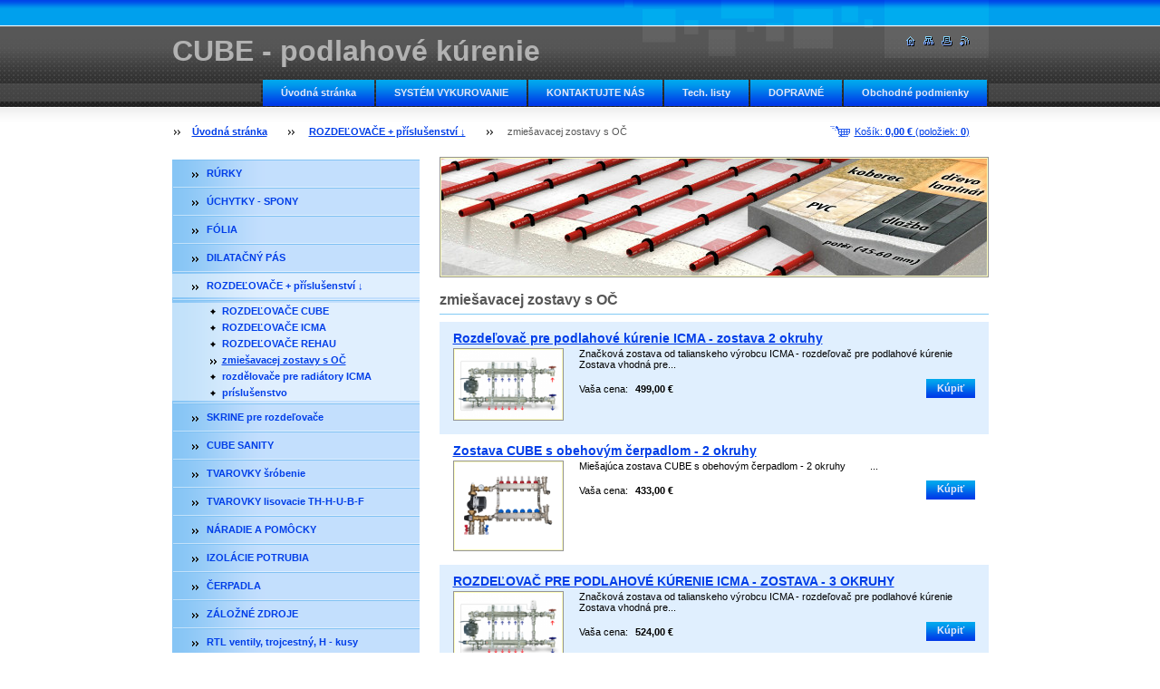

--- FILE ---
content_type: text/html; charset=UTF-8
request_url: https://www.cube-podlahovekurenie.sk/rozdelovace-a-prislusenstvo/rozdelovace-sestavy/
body_size: 9514
content:
<!--[if lte IE 9]><!DOCTYPE HTML PUBLIC "-//W3C//DTD HTML 4.01 Transitional//EN" "https://www.w3.org/TR/html4/loose.dtd"><![endif]-->
<!DOCTYPE html>

<!--[if IE]><html class="ie" lang="sk"><![endif]-->
<!--[if gt IE 9]><!--> 
<html lang="sk">
<!--<![endif]-->

    <head>
        <!--[if lt IE 8]><meta http-equiv="X-UA-Compatible" content="IE=EmulateIE7"><![endif]--><!--[if IE 8]><meta http-equiv="X-UA-Compatible" content="IE=EmulateIE8"><![endif]--><!--[if IE 9]><meta http-equiv="X-UA-Compatible" content="IE=EmulateIE9"><![endif]-->
        <base href="https://www.cube-podlahovekurenie.sk/">
  <meta charset="utf-8">
  <meta name="description" content="">
  <meta name="keywords" content="Rozdeľovače zostavy, zmiešavacej zostavy s OČ">
  <meta name="generator" content="Webnode">
  <meta name="apple-mobile-web-app-capable" content="yes">
  <meta name="apple-mobile-web-app-status-bar-style" content="black">
  <meta name="format-detection" content="telephone=no">
    <meta name="google-site-verification" content="UgrwNuBe4PJzgKsLZeJ0-vAzzIkhHv4ChxA0gHYN5_U">
  <link rel="shortcut icon" href="https://236b4a93da.clvaw-cdnwnd.com/b8d8de3c33dfea9bfd0e9d8f594c136e/200000175-242d025265/ikona webu .ico">
  <link rel="stylesheet" href="https://www.cube-podlahovekurenie.sk/wysiwyg/system.style.css">
<link rel="canonical" href="https://www.cube-podlahovekurenie.sk/rozdelovace-a-prislusenstvo/rozdelovace-sestavy/">
<script type="text/javascript">(function(i,s,o,g,r,a,m){i['GoogleAnalyticsObject']=r;i[r]=i[r]||function(){
			(i[r].q=i[r].q||[]).push(arguments)},i[r].l=1*new Date();a=s.createElement(o),
			m=s.getElementsByTagName(o)[0];a.async=1;a.src=g;m.parentNode.insertBefore(a,m)
			})(window,document,'script','//www.google-analytics.com/analytics.js','ga');ga('create', 'UA-797705-6', 'auto',{"name":"wnd_header"});ga('wnd_header.set', 'dimension1', 'W1');ga('wnd_header.set', 'anonymizeIp', true);ga('wnd_header.send', 'pageview');var _gaq = _gaq || [];
				  (function() {
					var ga = document.createElement('script'); ga.type = 'text/javascript'; ga.async = true;
					ga.src = ('https:' == location.protocol ? 'https://ssl' : 'https://www') + '.google-analytics.com/ga.js';
					var s = document.getElementsByTagName('script')[0]; s.parentNode.insertBefore(ga, s);
				  })(); _gaq.push(['_setAccount', 'UA-66876918-2']);_gaq.push(['_trackPageview']);_gaq.push(['_gat._anonymizeIp']);var pageTrackerAllTrackEvent=function(category,action,opt_label,opt_value){ga('send', 'event', category, action, opt_label, opt_value)};</script>
  <link rel="alternate" type="application/rss+xml" href="https://cube-podlahovekurenie.sk/rss/pf-all.xml" title="">
  <link rel="alternate" type="application/rss+xml" href="https://cube-podlahovekurenie.sk/rss/all.xml" title="">
<!--[if lte IE 9]><style type="text/css">.cke_skin_webnode iframe {vertical-align: baseline !important;}</style><![endif]-->
        <title>zmiešavacej zostavy s OČ :: CUBE - podlahové kúrenie</title>
        <meta name="robots" content="index, follow">
        <meta name="googlebot" content="index, follow">
        <script type="text/javascript" src="https://d11bh4d8fhuq47.cloudfront.net/_system/skins/v14/50000559/js/jquery-1.7.1.min.js"></script>
        <script type="text/javascript" src="https://d11bh4d8fhuq47.cloudfront.net/_system/skins/v14/50000559/js/lib.js"></script>
        <link rel="stylesheet" type="text/css" href="/css/style.css" media="screen,handheld,projection">
        <link rel="stylesheet" type="text/css" href="https://d11bh4d8fhuq47.cloudfront.net/_system/skins/v14/50000559/css/print.css" media="print">
    
				<script type="text/javascript">
				/* <![CDATA[ */
					
					if (typeof(RS_CFG) == 'undefined') RS_CFG = new Array();
					RS_CFG['staticServers'] = new Array('https://d11bh4d8fhuq47.cloudfront.net/');
					RS_CFG['skinServers'] = new Array('https://d11bh4d8fhuq47.cloudfront.net/');
					RS_CFG['filesPath'] = 'https://www.cube-podlahovekurenie.sk/_files/';
					RS_CFG['filesAWSS3Path'] = 'https://236b4a93da.clvaw-cdnwnd.com/b8d8de3c33dfea9bfd0e9d8f594c136e/';
					RS_CFG['lbClose'] = 'Zavrieť';
					RS_CFG['skin'] = 'default';
					if (!RS_CFG['labels']) RS_CFG['labels'] = new Array();
					RS_CFG['systemName'] = 'Webnode';
						
					RS_CFG['responsiveLayout'] = 0;
					RS_CFG['mobileDevice'] = 0;
					RS_CFG['labels']['copyPasteSource'] = 'Viac tu:';
					
				/* ]]> */
				</script><script type="text/javascript" src="https://d11bh4d8fhuq47.cloudfront.net/_system/client/js/compressed/frontend.package.1-3-108.js?ph=236b4a93da"></script><style type="text/css"></style></head>

    <body>
        <script type="text/javascript">
            /* <![CDATA[ */
           
                RubicusFrontendIns.addAbsoluteHeaderBlockId('headerMenu');

            /* ]]> */
        </script>    

        <div id="pageWrapper">
    
            <div id="page">
        
                <div id="headerWrapper">
        
                    <div id="header">
                    
                        <div id="headerLogo">                    
                            <div id="logo"><a href="home/" title="Prejsť na úvodnú stránku."><span id="rbcSystemIdentifierLogo">CUBE - podlahové kúrenie</span></a></div>                            <script type="text/javascript"> /* <![CDATA[ */ logoCentering(); /* ]]> */ </script>                            
                        </div> <!-- id="headerLogo" -->
                        
                        <div class="cleaner"></div>
                
                        <div class="quick">
                            <ul>                                
                                <li class="homepage"><a href="home/" title="Prejsť na úvodnú stránku."><span class="hidden">Úvodná stránka</span></a></li>
                                <li class="sitemap"><a href="/sitemap/" title="Prejsť na mapu stránok."><span class="hidden">Mapa stránok</span></a></li>
                                <li class="print"><a href="#" onclick="window.print(); return false;" title="Vytlačiť stránku"><span class="hidden">Tlač</span></a></li>
                                <li class="rss"><a href="/rss/" title="RSS kanály"><span class="hidden">RSS</span></a></li>
                            </ul>
                        </div> <!-- class="quick" -->
                        
                        <div id="languageSelect"></div>			
                        
                        <hr class="hidden">
                
                        <div id="headerMenu">
                            
<ul class="menu">
	<li class="first"><a href="/home/">Úvodná stránka</a></li>
	<li><a href="/system-vykurovanie/">SYSTÉM VYKUROVANIE</a></li>
	<li><a href="/kontaktujte-nas/">KONTAKTUJTE NÁS</a></li>
	<li><a href="/technicke-listy/">Tech. listy</a></li>
	<li><a href="/smluvni-podminky/">DOPRAVNÉ</a></li>
	<li class="last"><a href="/obchodne-podmienky/">Obchodné podmienky</a></li>
</ul>			
                        </div> <!-- id="mainMenu" -->
                        
                        <hr class="hidden">
                        
                        <div class="cleaner"></div>
                            
                        <div id="navigator">
                            <div id="cartInfo"><a href="es-cart/">Košík: <span class="price">0,00 €</span> (položiek: <span class="items">0</span>)</a></div>
                            <div id="pageNavigator" class="rbcContentBlock"><span class="separator"><span class="invisible"> &gt; </span></span><a href="/home/">Úvodná stránka</a><span class="separator"><span class="invisible"> &gt; </span></span><a href="/rozdelovace-a-prislusenstvo/">ROZDEĽOVAČE + příslušenství ↓</a><span class="separator"><span class="invisible"> &gt; </span></span><span id="navCurrentPage">zmiešavacej zostavy s OČ</span></div>                            <div class="cleaner"><!-- / --></div>
                        </div> <!-- id="navigator" -->
                        
                        <hr class="hidden">                
                        
                        <div class="cleaner"></div>
                
                </div> <!-- id="header" -->
                    
                </div> <!-- id="headerWrapper" -->
                
                <div id="contentWrapper">
                
                    <div id="content" class="threeCols">
                    
                        <div id="mainColumn"> 
                        
                            <div id="illustration">
                                <div class="in1">
                                    <div class="in2">
                                        <img src="https://236b4a93da.clvaw-cdnwnd.com/b8d8de3c33dfea9bfd0e9d8f594c136e/200000103-c3f2dc4eb2/50000000.jpg?ph=236b4a93da" width="602" height="129" alt="">                                        <br class="hidden">
                                        <span class="slogan"><span id="rbcCompanySlogan" class="rbcNoStyleSpan"></span></span>
                                    </div>
                                </div>
                            </div> <!-- id="illustration" -->                                                   
                            
                            			                                <!-- SHOP -->                                <div class="box products shop shopList">                                                            <h2>zmiešavacej zostavy s OČ</h2>                                                                        <div class="list">																			                                                <div class="product withImage mode-1">                                        <h3 class="heading"><a href="/products/rozdelovac-pre-podlahove-kurenie-icma-zostava-2-okruhy/">Rozdeľovač pre podlahové kúrenie ICMA - zostava 2 okruhy</a></h3>                                        			                                        <div class="image">                                            <p class="image"><span class="thumbnail"><a href="/products/rozdelovac-pre-podlahove-kurenie-icma-zostava-2-okruhy/" title="Zobraziť záznam."><img src="https://236b4a93da.clvaw-cdnwnd.com/b8d8de3c33dfea9bfd0e9d8f594c136e/system_preview_small_200000176-e606be7003/K062-K063-K013.png" width="118" height="76" alt="Rozdeľovač pre podlahové kúrenie ICMA - zostava 2 okruhy"></a></span></p><!-- / class="image" -->                                            <div class="cleaner"></div>                                        </div><!-- class="image" -->					                                        <div class="wsw">                                                                                        <!-- WSW -->                                            <div class="description">Značková zostava od talianskeho výrobcu ICMA - rozdeľovač pre podlahové kúrenie
Zostava vhodná pre...                                            </div>                                            <!-- / WSW -->                                            							<form class="addToBasket" action="/rozdelovace-a-prislusenstvo/rozdelovace-sestavy/" method="post">                    <input type="hidden" name="quantity" id="quantity_200000230" value="1" maxlength="2">                    <input type="hidden" name="buyItem" value="200000230">                    <span class="submit">                        <input class="submit" type="submit" value="Kúpiť">                    </span> 	            </form>					           		                                                                                        <p class="price">                                                Vaša cena: <ins>499,00 €</ins>                                                                                                <br />                                                                                            </p>                                        </div><!-- class="wsw" -->                                                                                                                        <div class="cleaner"><!-- --></div>                                    </div><!--  class="product" -->            													                    <p class="hidden">&mdash;&mdash;&mdash;&mdash;&mdash;</p>									                                                <div class="product withImage mode-0">                                        <h3 class="heading"><a href="/products/zostava-s-obehovym-cerpadlom-wilo-2-okruhy/">Zostava CUBE s obehovým čerpadlom - 2 okruhy</a></h3>                                        			                                        <div class="image">                                            <p class="image"><span class="thumbnail"><a href="/products/zostava-s-obehovym-cerpadlom-wilo-2-okruhy/" title="Zobraziť záznam."><img src="https://236b4a93da.clvaw-cdnwnd.com/b8d8de3c33dfea9bfd0e9d8f594c136e/system_preview_small_200000351-6ddad6ddaf/rozdělovač CUBE s OČ..png" width="118" height="96" alt="Zostava CUBE s obehovým čerpadlom - 2 okruhy"></a></span></p><!-- / class="image" -->                                            <div class="cleaner"></div>                                        </div><!-- class="image" -->					                                        <div class="wsw">                                                                                        <!-- WSW -->                                            <div class="description">Miešajúca zostava CUBE s obehovým čerpadlom - 2 okruhy

	&nbsp;
&nbsp;&nbsp;&nbsp;&nbsp;
&nbsp;...                                            </div>                                            <!-- / WSW -->                                            							<form class="addToBasket" action="/rozdelovace-a-prislusenstvo/rozdelovace-sestavy/" method="post">                    <input type="hidden" name="quantity" id="quantity_200001868,Wilo," value="1" maxlength="2">                    <input type="hidden" name="buyItem" value="200001868,Wilo,">                    <span class="submit">                        <input class="submit" type="submit" value="Kúpiť">                    </span> 	            </form>					           		                                                                                        <p class="price">                                                Vaša cena: <ins>433,00 €</ins>                                                                                                <br />                                                                                            </p>                                        </div><!-- class="wsw" -->                                                                                                                        <div class="cleaner"><!-- --></div>                                    </div><!--  class="product" -->            																				                                                <div class="product withImage mode-1">                                        <h3 class="heading"><a href="/products/rozdelovac-pre-podlahove-kurenie-icma-zostava-3-okruhy/">ROZDEĽOVAČ PRE PODLAHOVÉ KÚRENIE ICMA - ZOSTAVA - 3 OKRUHY</a></h3>                                        			                                        <div class="image">                                            <p class="image"><span class="thumbnail"><a href="/products/rozdelovac-pre-podlahove-kurenie-icma-zostava-3-okruhy/" title="Zobraziť záznam."><img src="https://236b4a93da.clvaw-cdnwnd.com/b8d8de3c33dfea9bfd0e9d8f594c136e/system_preview_small_200000176-e606be7003/K062-K063-K013.png" width="118" height="76" alt="ROZDEĽOVAČ PRE PODLAHOVÉ KÚRENIE ICMA - ZOSTAVA - 3 OKRUHY"></a></span></p><!-- / class="image" -->                                            <div class="cleaner"></div>                                        </div><!-- class="image" -->					                                        <div class="wsw">                                                                                        <!-- WSW -->                                            <div class="description">Značková zostava od talianskeho výrobcu ICMA - rozdeľovač pre podlahové kúrenie
Zostava vhodná pre...                                            </div>                                            <!-- / WSW -->                                            							<form class="addToBasket" action="/rozdelovace-a-prislusenstvo/rozdelovace-sestavy/" method="post">                    <input type="hidden" name="quantity" id="quantity_200000231" value="1" maxlength="2">                    <input type="hidden" name="buyItem" value="200000231">                    <span class="submit">                        <input class="submit" type="submit" value="Kúpiť">                    </span> 	            </form>					           		                                                                                        <p class="price">                                                Vaša cena: <ins>524,00 €</ins>                                                                                                <br />                                                                                            </p>                                        </div><!-- class="wsw" -->                                                                                                                        <div class="cleaner"><!-- --></div>                                    </div><!--  class="product" -->            													                    <p class="hidden">&mdash;&mdash;&mdash;&mdash;&mdash;</p>									                                                <div class="product withImage mode-0">                                        <h3 class="heading"><a href="/products/montaz-z-pompa-cyrkulacyjna-wilo-3-obwody/">Zostava CUBE s obehovým čerpadlom - 3 okruhy</a></h3>                                        			                                        <div class="image">                                            <p class="image"><span class="thumbnail"><a href="/products/montaz-z-pompa-cyrkulacyjna-wilo-3-obwody/" title="Zobraziť záznam."><img src="https://236b4a93da.clvaw-cdnwnd.com/b8d8de3c33dfea9bfd0e9d8f594c136e/system_preview_small_200000352-8c8008c802/rozdělovač CUBE s OČ. (1).png" width="118" height="96" alt="Zostava CUBE s obehovým čerpadlom - 3 okruhy"></a></span></p><!-- / class="image" -->                                            <div class="cleaner"></div>                                        </div><!-- class="image" -->					                                        <div class="wsw">                                                                                        <!-- WSW -->                                            <div class="description">Miešajúca zostava CUBE s obehovým čerpadlom - 3 okruhy
&nbsp;&nbsp;&nbsp;&nbsp;
&nbsp; &nbsp;...                                            </div>                                            <!-- / WSW -->                                            							<form class="addToBasket" action="/rozdelovace-a-prislusenstvo/rozdelovace-sestavy/" method="post">                    <input type="hidden" name="quantity" id="quantity_200001869,Wilo," value="1" maxlength="2">                    <input type="hidden" name="buyItem" value="200001869,Wilo,">                    <span class="submit">                        <input class="submit" type="submit" value="Kúpiť">                    </span> 	            </form>					           		                                                                                        <p class="price">                                                Vaša cena: <ins>461,00 €</ins>                                                                                                <br />                                                                                            </p>                                        </div><!-- class="wsw" -->                                                                                                                        <div class="cleaner"><!-- --></div>                                    </div><!--  class="product" -->            																				                                                <div class="product withImage mode-1">                                        <h3 class="heading"><a href="/products/rozdelovac-pre-podlahove-kurenie-icma-byt-evidovana-4-okruhy/">ROZDEĽOVAČ PRE PODLAHOVÉ KÚRENIE ICMA - ZOSTAVA - 4 OKRUHY</a></h3>                                        			                                        <div class="image">                                            <p class="image"><span class="thumbnail"><a href="/products/rozdelovac-pre-podlahove-kurenie-icma-byt-evidovana-4-okruhy/" title="Zobraziť záznam."><img src="https://236b4a93da.clvaw-cdnwnd.com/b8d8de3c33dfea9bfd0e9d8f594c136e/system_preview_small_200000176-e606be7003/K062-K063-K013.png" width="118" height="76" alt="ROZDEĽOVAČ PRE PODLAHOVÉ KÚRENIE ICMA - ZOSTAVA - 4 OKRUHY"></a></span></p><!-- / class="image" -->                                            <div class="cleaner"></div>                                        </div><!-- class="image" -->					                                        <div class="wsw">                                                                                        <!-- WSW -->                                            <div class="description">Značková zostava od talianskeho výrobcu ICMA - rozdeľovač pre podlahové kúrenie
Zostava vhodná pre...                                            </div>                                            <!-- / WSW -->                                            							<form class="addToBasket" action="/rozdelovace-a-prislusenstvo/rozdelovace-sestavy/" method="post">                    <input type="hidden" name="quantity" id="quantity_200000232" value="1" maxlength="2">                    <input type="hidden" name="buyItem" value="200000232">                    <span class="submit">                        <input class="submit" type="submit" value="Kúpiť">                    </span> 	            </form>					           		                                                                                        <p class="price">                                                Vaša cena: <ins>542,00 €</ins>                                                                                                <br />                                                                                            </p>                                        </div><!-- class="wsw" -->                                                                                                                        <div class="cleaner"><!-- --></div>                                    </div><!--  class="product" -->            													                    <p class="hidden">&mdash;&mdash;&mdash;&mdash;&mdash;</p>									                                                <div class="product withImage mode-0">                                        <h3 class="heading"><a href="/products/zostava-s-obehovym-cerpadlom-wilo-4-okruhy/">Zostava CUBE s obehovým čerpadlom - 4 okruhy</a></h3>                                        			                                        <div class="image">                                            <p class="image"><span class="thumbnail"><a href="/products/zostava-s-obehovym-cerpadlom-wilo-4-okruhy/" title="Zobraziť záznam."><img src="https://236b4a93da.clvaw-cdnwnd.com/b8d8de3c33dfea9bfd0e9d8f594c136e/system_preview_small_200000353-71b7671b78/rozdělovač CUBE s OČ. (2).png" width="118" height="96" alt="Zostava CUBE s obehovým čerpadlom - 4 okruhy"></a></span></p><!-- / class="image" -->                                            <div class="cleaner"></div>                                        </div><!-- class="image" -->					                                        <div class="wsw">                                                                                        <!-- WSW -->                                            <div class="description">Miešajúca zostava CUBE s obehovým čerpadlom - 4 okruhy
&nbsp;&nbsp;&nbsp;&nbsp;
&nbsp; &nbsp;...                                            </div>                                            <!-- / WSW -->                                            							<form class="addToBasket" action="/rozdelovace-a-prislusenstvo/rozdelovace-sestavy/" method="post">                    <input type="hidden" name="quantity" id="quantity_200001870,Wilo," value="1" maxlength="2">                    <input type="hidden" name="buyItem" value="200001870,Wilo,">                    <span class="submit">                        <input class="submit" type="submit" value="Kúpiť">                    </span> 	            </form>					           		                                                                                        <p class="price">                                                Vaša cena: <ins>477,00 €</ins>                                                                                                <br />                                                                                            </p>                                        </div><!-- class="wsw" -->                                                                                                                        <div class="cleaner"><!-- --></div>                                    </div><!--  class="product" -->            																				                                                <div class="product withImage mode-1">                                        <h3 class="heading"><a href="/products/rozdelovac-pre-podlahove-kurenie-icma-zostava-5-okruhov/">ROZDEĽOVAČ PRE PODLAHOVÉ KÚRENIE ICMA-ZOSTAVA - 5 OKRUHOV</a></h3>                                        			                                        <div class="image">                                            <p class="image"><span class="thumbnail"><a href="/products/rozdelovac-pre-podlahove-kurenie-icma-zostava-5-okruhov/" title="Zobraziť záznam."><img src="https://236b4a93da.clvaw-cdnwnd.com/b8d8de3c33dfea9bfd0e9d8f594c136e/system_preview_small_200000176-e606be7003/K062-K063-K013.png" width="118" height="76" alt="ROZDEĽOVAČ PRE PODLAHOVÉ KÚRENIE ICMA-ZOSTAVA - 5 OKRUHOV"></a></span></p><!-- / class="image" -->                                            <div class="cleaner"></div>                                        </div><!-- class="image" -->					                                        <div class="wsw">                                                                                        <!-- WSW -->                                            <div class="description">Značková zostava od Talianskeho výrobcu ICMA - rozdeľovač pre podlahové kúrenie
Zostava vhodná pre...                                            </div>                                            <!-- / WSW -->                                            							<form class="addToBasket" action="/rozdelovace-a-prislusenstvo/rozdelovace-sestavy/" method="post">                    <input type="hidden" name="quantity" id="quantity_200000233" value="1" maxlength="2">                    <input type="hidden" name="buyItem" value="200000233">                    <span class="submit">                        <input class="submit" type="submit" value="Kúpiť">                    </span> 	            </form>					           		                                                                                        <p class="price">                                                Vaša cena: <ins>570,00 €</ins>                                                                                                <br />                                                                                            </p>                                        </div><!-- class="wsw" -->                                                                                                                        <div class="cleaner"><!-- --></div>                                    </div><!--  class="product" -->            													                    <p class="hidden">&mdash;&mdash;&mdash;&mdash;&mdash;</p>									                                                <div class="product withImage mode-0">                                        <h3 class="heading"><a href="/products/zostava-s-obehovym-cerpadlom-wilo-5-okruhov/">Zostava CUBEs obehovým čerpadlom - 5 okruhov</a></h3>                                        			                                        <div class="image">                                            <p class="image"><span class="thumbnail"><a href="/products/zostava-s-obehovym-cerpadlom-wilo-5-okruhov/" title="Zobraziť záznam."><img src="https://236b4a93da.clvaw-cdnwnd.com/b8d8de3c33dfea9bfd0e9d8f594c136e/system_preview_small_200000354-1481314816/rozdělovač CUBE s OČ. (3).png" width="118" height="96" alt="Zostava CUBEs obehovým čerpadlom - 5 okruhov"></a></span></p><!-- / class="image" -->                                            <div class="cleaner"></div>                                        </div><!-- class="image" -->					                                        <div class="wsw">                                                                                        <!-- WSW -->                                            <div class="description">Miešajúca zostava CUBE s obehovým čerpadlom - 5 okruhov
&nbsp;&nbsp;&nbsp;&nbsp;
&nbsp; &nbsp;...                                            </div>                                            <!-- / WSW -->                                            							<form class="addToBasket" action="/rozdelovace-a-prislusenstvo/rozdelovace-sestavy/" method="post">                    <input type="hidden" name="quantity" id="quantity_200001871,Wilo," value="1" maxlength="2">                    <input type="hidden" name="buyItem" value="200001871,Wilo,">                    <span class="submit">                        <input class="submit" type="submit" value="Kúpiť">                    </span> 	            </form>					           		                                                                                        <p class="price">                                                Vaša cena: <ins>498,00 €</ins>                                                                                                <br />                                                                                            </p>                                        </div><!-- class="wsw" -->                                                                                                                        <div class="cleaner"><!-- --></div>                                    </div><!--  class="product" -->            																				                                                <div class="product withImage mode-1">                                        <h3 class="heading"><a href="/products/rozdelovac-pre-podlahove-kurenie-zostava-6-okruhov/">ROZDEĽOVAČ PRE PODLAHOVÉ KÚRENIE - ZOSTAVA - 6 OKRUHOV</a></h3>                                        			                                        <div class="image">                                            <p class="image"><span class="thumbnail"><a href="/products/rozdelovac-pre-podlahove-kurenie-zostava-6-okruhov/" title="Zobraziť záznam."><img src="https://236b4a93da.clvaw-cdnwnd.com/b8d8de3c33dfea9bfd0e9d8f594c136e/system_preview_small_200000176-e606be7003/K062-K063-K013.png" width="118" height="76" alt="ROZDEĽOVAČ PRE PODLAHOVÉ KÚRENIE - ZOSTAVA - 6 OKRUHOV"></a></span></p><!-- / class="image" -->                                            <div class="cleaner"></div>                                        </div><!-- class="image" -->					                                        <div class="wsw">                                                                                        <!-- WSW -->                                            <div class="description">Značková zostava od talianskeho výrobcu ICMA - rozdeľovač pre podlahové kúrenie
Zostava vhodná pre...                                            </div>                                            <!-- / WSW -->                                            							<form class="addToBasket" action="/rozdelovace-a-prislusenstvo/rozdelovace-sestavy/" method="post">                    <input type="hidden" name="quantity" id="quantity_200000234" value="1" maxlength="2">                    <input type="hidden" name="buyItem" value="200000234">                    <span class="submit">                        <input class="submit" type="submit" value="Kúpiť">                    </span> 	            </form>					           		                                                                                        <p class="price">                                                Vaša cena: <ins>602,00 €</ins>                                                                                                <br />                                                                                            </p>                                        </div><!-- class="wsw" -->                                                                                                                        <div class="cleaner"><!-- --></div>                                    </div><!--  class="product" -->            													                    <p class="hidden">&mdash;&mdash;&mdash;&mdash;&mdash;</p>									                                                <div class="product withImage mode-0">                                        <h3 class="heading"><a href="/products/zostava-s-obehovym-cerpadlom-wilo-6-okruhov/">Zostava CUBE s obehovým čerpadlom - 6 okruhov</a></h3>                                        			                                        <div class="image">                                            <p class="image"><span class="thumbnail"><a href="/products/zostava-s-obehovym-cerpadlom-wilo-6-okruhov/" title="Zobraziť záznam."><img src="https://236b4a93da.clvaw-cdnwnd.com/b8d8de3c33dfea9bfd0e9d8f594c136e/system_preview_small_200000355-c4ec2c4ec4/rozdělovač CUBE s OČ. (4).png" width="118" height="96" alt="Zostava CUBE s obehovým čerpadlom - 6 okruhov"></a></span></p><!-- / class="image" -->                                            <div class="cleaner"></div>                                        </div><!-- class="image" -->					                                        <div class="wsw">                                                                                        <!-- WSW -->                                            <div class="description">Miešajúca zostava CUBE s obehovým čerpadlom - 6 okruhov
&nbsp;&nbsp;&nbsp;&nbsp;
&nbsp; &nbsp;...                                            </div>                                            <!-- / WSW -->                                            							<form class="addToBasket" action="/rozdelovace-a-prislusenstvo/rozdelovace-sestavy/" method="post">                    <input type="hidden" name="quantity" id="quantity_200001872,Wilo," value="1" maxlength="2">                    <input type="hidden" name="buyItem" value="200001872,Wilo,">                    <span class="submit">                        <input class="submit" type="submit" value="Kúpiť">                    </span> 	            </form>					           		                                                                                        <p class="price">                                                Vaša cena: <ins>512,00 €</ins>                                                                                                <br />                                                                                            </p>                                        </div><!-- class="wsw" -->                                                                                                                        <div class="cleaner"><!-- --></div>                                    </div><!--  class="product" -->            																				                                                <div class="product withImage mode-1">                                        <h3 class="heading"><a href="/products/rozdelovac-pre-podlahove-kurenie-zostava-7-okruhov/">ROZDEĽOVAČ PRE PODLAHOVÉ KÚRENIE - ZOSTAVA - 7 OKRUHOV</a></h3>                                        			                                        <div class="image">                                            <p class="image"><span class="thumbnail"><a href="/products/rozdelovac-pre-podlahove-kurenie-zostava-7-okruhov/" title="Zobraziť záznam."><img src="https://236b4a93da.clvaw-cdnwnd.com/b8d8de3c33dfea9bfd0e9d8f594c136e/system_preview_small_200000176-e606be7003/K062-K063-K013.png" width="118" height="76" alt="ROZDEĽOVAČ PRE PODLAHOVÉ KÚRENIE - ZOSTAVA - 7 OKRUHOV"></a></span></p><!-- / class="image" -->                                            <div class="cleaner"></div>                                        </div><!-- class="image" -->					                                        <div class="wsw">                                                                                        <!-- WSW -->                                            <div class="description">Značková zostava od talianskeho výrobcu ICMA - rozdeľovač pre podlahové kúrenie
Zostava vhodná pre...                                            </div>                                            <!-- / WSW -->                                            							<form class="addToBasket" action="/rozdelovace-a-prislusenstvo/rozdelovace-sestavy/" method="post">                    <input type="hidden" name="quantity" id="quantity_200000235" value="1" maxlength="2">                    <input type="hidden" name="buyItem" value="200000235">                    <span class="submit">                        <input class="submit" type="submit" value="Kúpiť">                    </span> 	            </form>					           		                                                                                        <p class="price">                                                Vaša cena: <ins>629,00 €</ins>                                                                                                <br />                                                                                            </p>                                        </div><!-- class="wsw" -->                                                                                                                        <div class="cleaner"><!-- --></div>                                    </div><!--  class="product" -->            													                    <p class="hidden">&mdash;&mdash;&mdash;&mdash;&mdash;</p>									                                                <div class="product withImage mode-0">                                        <h3 class="heading"><a href="/products/zostava-s-obehovym-cerpadlom-wilo-7-okruhov/">Zostava CUBE s obehovým čerpadlom - 7 okruhov</a></h3>                                        			                                        <div class="image">                                            <p class="image"><span class="thumbnail"><a href="/products/zostava-s-obehovym-cerpadlom-wilo-7-okruhov/" title="Zobraziť záznam."><img src="https://236b4a93da.clvaw-cdnwnd.com/b8d8de3c33dfea9bfd0e9d8f594c136e/system_preview_small_200000351-6ddad6ddaf/rozdělovač CUBE s OČ..png" width="118" height="96" alt="Zostava CUBE s obehovým čerpadlom - 7 okruhov"></a></span></p><!-- / class="image" -->                                            <div class="cleaner"></div>                                        </div><!-- class="image" -->					                                        <div class="wsw">                                                                                        <!-- WSW -->                                            <div class="description">Miešajúca zostava CUBE s obehovým čerpadlom - 7 okruhov
&nbsp; &nbsp;&nbsp;
&nbsp; &nbsp; &nbsp;...                                            </div>                                            <!-- / WSW -->                                            							<form class="addToBasket" action="/rozdelovace-a-prislusenstvo/rozdelovace-sestavy/" method="post">                    <input type="hidden" name="quantity" id="quantity_200001873,Wilo," value="1" maxlength="2">                    <input type="hidden" name="buyItem" value="200001873,Wilo,">                    <span class="submit">                        <input class="submit" type="submit" value="Kúpiť">                    </span> 	            </form>					           		                                                                                        <p class="price">                                                Vaša cena: <ins>526,00 €</ins>                                                                                                <br />                                                                                            </p>                                        </div><!-- class="wsw" -->                                                                                                                        <div class="cleaner"><!-- --></div>                                    </div><!--  class="product" -->            																				                                                <div class="product withImage mode-1">                                        <h3 class="heading"><a href="/products/rozdelovac-pre-podlahove-kurenie-zostava-8-okruhov/">ROZDEĽOVAČ PRE PODLAHOVÉ KÚRENIE - ZOSTAVA - 8 OKRUHOV</a></h3>                                        			                                        <div class="image">                                            <p class="image"><span class="thumbnail"><a href="/products/rozdelovac-pre-podlahove-kurenie-zostava-8-okruhov/" title="Zobraziť záznam."><img src="https://236b4a93da.clvaw-cdnwnd.com/b8d8de3c33dfea9bfd0e9d8f594c136e/system_preview_small_200000176-e606be7003/K062-K063-K013.png" width="118" height="76" alt="ROZDEĽOVAČ PRE PODLAHOVÉ KÚRENIE - ZOSTAVA - 8 OKRUHOV"></a></span></p><!-- / class="image" -->                                            <div class="cleaner"></div>                                        </div><!-- class="image" -->					                                        <div class="wsw">                                                                                        <!-- WSW -->                                            <div class="description">Značková zostava od talianskeho výrobcu ICMA - rozdeľovač pre podlahové kúrenie
Zostava vhodná pre...                                            </div>                                            <!-- / WSW -->                                            							<form class="addToBasket" action="/rozdelovace-a-prislusenstvo/rozdelovace-sestavy/" method="post">                    <input type="hidden" name="quantity" id="quantity_200000236" value="1" maxlength="2">                    <input type="hidden" name="buyItem" value="200000236">                    <span class="submit">                        <input class="submit" type="submit" value="Kúpiť">                    </span> 	            </form>					           		                                                                                        <p class="price">                                                Vaša cena: <ins>657,00 €</ins>                                                                                                <br />                                                                                            </p>                                        </div><!-- class="wsw" -->                                                                                                                        <div class="cleaner"><!-- --></div>                                    </div><!--  class="product" -->            													                    <p class="hidden">&mdash;&mdash;&mdash;&mdash;&mdash;</p>									                                                <div class="product withImage mode-0">                                        <h3 class="heading"><a href="/products/zostava-s-obehovym-cerpadlom-wilo-8-okruhov/">Zostava CUBE s obehovým čerpadlom - 8 okruhov</a></h3>                                        			                                        <div class="image">                                            <p class="image"><span class="thumbnail"><a href="/products/zostava-s-obehovym-cerpadlom-wilo-8-okruhov/" title="Zobraziť záznam."><img src="https://236b4a93da.clvaw-cdnwnd.com/b8d8de3c33dfea9bfd0e9d8f594c136e/system_preview_small_200000355-c4ec2c4ec4/rozdělovač CUBE s OČ. (4).png" width="118" height="96" alt="Zostava CUBE s obehovým čerpadlom - 8 okruhov"></a></span></p><!-- / class="image" -->                                            <div class="cleaner"></div>                                        </div><!-- class="image" -->					                                        <div class="wsw">                                                                                        <!-- WSW -->                                            <div class="description">Miešajúca zostava CUBE s obehovým čerpadlom - 8 okruhov
&nbsp;&nbsp;&nbsp;&nbsp;
&nbsp; &nbsp;...                                            </div>                                            <!-- / WSW -->                                            							<form class="addToBasket" action="/rozdelovace-a-prislusenstvo/rozdelovace-sestavy/" method="post">                    <input type="hidden" name="quantity" id="quantity_200001874,Wilo," value="1" maxlength="2">                    <input type="hidden" name="buyItem" value="200001874,Wilo,">                    <span class="submit">                        <input class="submit" type="submit" value="Kúpiť">                    </span> 	            </form>					           		                                                                                        <p class="price">                                                Vaša cena: <ins>542,00 €</ins>                                                                                                <br />                                                                                            </p>                                        </div><!-- class="wsw" -->                                                                                                                        <div class="cleaner"><!-- --></div>                                    </div><!--  class="product" -->            																				                                                <div class="product withImage mode-1">                                        <h3 class="heading"><a href="/products/rozdelovac-pre-podlahove-kurenie-zostava-9-okruhov/">ROZDEĽOVAČ PRE PODLAHOVÉ KÚRENIE - ZOSTAVA - 9 OKRUHOV</a></h3>                                        			                                        <div class="image">                                            <p class="image"><span class="thumbnail"><a href="/products/rozdelovac-pre-podlahove-kurenie-zostava-9-okruhov/" title="Zobraziť záznam."><img src="https://236b4a93da.clvaw-cdnwnd.com/b8d8de3c33dfea9bfd0e9d8f594c136e/system_preview_small_200000176-e606be7003/K062-K063-K013.png" width="118" height="76" alt="ROZDEĽOVAČ PRE PODLAHOVÉ KÚRENIE - ZOSTAVA - 9 OKRUHOV"></a></span></p><!-- / class="image" -->                                            <div class="cleaner"></div>                                        </div><!-- class="image" -->					                                        <div class="wsw">                                                                                        <!-- WSW -->                                            <div class="description">Značková zostava od talianskeho výrobcu ICMA - rozdeľovač pre podlahové kúrenie
Zostava vhodná pre...                                            </div>                                            <!-- / WSW -->                                            							<form class="addToBasket" action="/rozdelovace-a-prislusenstvo/rozdelovace-sestavy/" method="post">                    <input type="hidden" name="quantity" id="quantity_200000237" value="1" maxlength="2">                    <input type="hidden" name="buyItem" value="200000237">                    <span class="submit">                        <input class="submit" type="submit" value="Kúpiť">                    </span> 	            </form>					           		                                                                                        <p class="price">                                                Vaša cena: <ins>678,00 €</ins>                                                                                                <br />                                                                                            </p>                                        </div><!-- class="wsw" -->                                                                                                                        <div class="cleaner"><!-- --></div>                                    </div><!--  class="product" -->            													                    <p class="hidden">&mdash;&mdash;&mdash;&mdash;&mdash;</p>									                                                <div class="product withImage mode-0">                                        <h3 class="heading"><a href="/products/zostava-s-obehovym-cerpadlom-wilo-9-okruhov/">Zostava CUBE s obehovým čerpadlom - 9 okruhov</a></h3>                                        			                                        <div class="image">                                            <p class="image"><span class="thumbnail"><a href="/products/zostava-s-obehovym-cerpadlom-wilo-9-okruhov/" title="Zobraziť záznam."><img src="https://236b4a93da.clvaw-cdnwnd.com/b8d8de3c33dfea9bfd0e9d8f594c136e/system_preview_small_200000355-c4ec2c4ec4/rozdělovač CUBE s OČ. (4).png" width="118" height="96" alt="Zostava CUBE s obehovým čerpadlom - 9 okruhov"></a></span></p><!-- / class="image" -->                                            <div class="cleaner"></div>                                        </div><!-- class="image" -->					                                        <div class="wsw">                                                                                        <!-- WSW -->                                            <div class="description">Miešajúca zostava CUBE s obehovým čerpadlom - 9 okruhov
&nbsp; &nbsp; &nbsp; &nbsp;&nbsp;
&nbsp;...                                            </div>                                            <!-- / WSW -->                                            							<form class="addToBasket" action="/rozdelovace-a-prislusenstvo/rozdelovace-sestavy/" method="post">                    <input type="hidden" name="quantity" id="quantity_200001875,Wilo," value="1" maxlength="2">                    <input type="hidden" name="buyItem" value="200001875,Wilo,">                    <span class="submit">                        <input class="submit" type="submit" value="Kúpiť">                    </span> 	            </form>					           		                                                                                        <p class="price">                                                Vaša cena: <ins>554,00 €</ins>                                                                                                <br />                                                                                            </p>                                        </div><!-- class="wsw" -->                                                                                                                        <div class="cleaner"><!-- --></div>                                    </div><!--  class="product" -->            																				                                                <div class="product withImage mode-1">                                        <h3 class="heading"><a href="/products/rozdelovac-pre-podlahove-kurenie-zostava-10-okruhov/">ROZDEĽOVAČ PRE PODLAHOVÉ KÚRENIE - ZOSTAVA - 10 OKRUHOV</a></h3>                                        			                                        <div class="image">                                            <p class="image"><span class="thumbnail"><a href="/products/rozdelovac-pre-podlahove-kurenie-zostava-10-okruhov/" title="Zobraziť záznam."><img src="https://236b4a93da.clvaw-cdnwnd.com/b8d8de3c33dfea9bfd0e9d8f594c136e/system_preview_small_200000176-e606be7003/K062-K063-K013.png" width="118" height="76" alt="ROZDEĽOVAČ PRE PODLAHOVÉ KÚRENIE - ZOSTAVA - 10 OKRUHOV"></a></span></p><!-- / class="image" -->                                            <div class="cleaner"></div>                                        </div><!-- class="image" -->					                                        <div class="wsw">                                                                                        <!-- WSW -->                                            <div class="description">Značková zostava od talianskeho výrobcu ICMA - rozdeľovač pre podlahové kúrenie
Zostava vhodná pre...                                            </div>                                            <!-- / WSW -->                                            							<form class="addToBasket" action="/rozdelovace-a-prislusenstvo/rozdelovace-sestavy/" method="post">                    <input type="hidden" name="quantity" id="quantity_200000238" value="1" maxlength="2">                    <input type="hidden" name="buyItem" value="200000238">                    <span class="submit">                        <input class="submit" type="submit" value="Kúpiť">                    </span> 	            </form>					           		                                                                                        <p class="price">                                                Vaša cena: <ins>707,00 €</ins>                                                                                                <br />                                                                                            </p>                                        </div><!-- class="wsw" -->                                                                                                                        <div class="cleaner"><!-- --></div>                                    </div><!--  class="product" -->            													                    <p class="hidden">&mdash;&mdash;&mdash;&mdash;&mdash;</p>									                                                <div class="product withImage mode-0">                                        <h3 class="heading"><a href="/products/zostava-s-obehovym-cerpadlom-wilo-10-okruhov/">Zostava CUBE s obehovým čerpadlom - 10 okruhov</a></h3>                                        			                                        <div class="image">                                            <p class="image"><span class="thumbnail"><a href="/products/zostava-s-obehovym-cerpadlom-wilo-10-okruhov/" title="Zobraziť záznam."><img src="https://236b4a93da.clvaw-cdnwnd.com/b8d8de3c33dfea9bfd0e9d8f594c136e/system_preview_small_200000355-c4ec2c4ec4/rozdělovač CUBE s OČ. (4).png" width="118" height="96" alt="Zostava CUBE s obehovým čerpadlom - 10 okruhov"></a></span></p><!-- / class="image" -->                                            <div class="cleaner"></div>                                        </div><!-- class="image" -->					                                        <div class="wsw">                                                                                        <!-- WSW -->                                            <div class="description">Miešajúca zostava CUBE s obehovým čerpadlom - 10 okruhov
&nbsp;
&nbsp; &nbsp; &nbsp;...                                            </div>                                            <!-- / WSW -->                                            							<form class="addToBasket" action="/rozdelovace-a-prislusenstvo/rozdelovace-sestavy/" method="post">                    <input type="hidden" name="quantity" id="quantity_200001876,Wilo," value="1" maxlength="2">                    <input type="hidden" name="buyItem" value="200001876,Wilo,">                    <span class="submit">                        <input class="submit" type="submit" value="Kúpiť">                    </span> 	            </form>					           		                                                                                        <p class="price">                                                Vaša cena: <ins>565,00 €</ins>                                                                                                <br />                                                                                            </p>                                        </div><!-- class="wsw" -->                                                                                                                        <div class="cleaner"><!-- --></div>                                    </div><!--  class="product" -->            																				                                                <div class="product withImage mode-1">                                        <h3 class="heading"><a href="/products/rozdelovac-pre-podlahove-kurenie-zostava-11-okruhov/">ROZDEĽOVAČ PRE PODLAHOVÉ KÚRENIE - ZOSTAVA - 11 OKRUHOV</a></h3>                                        			                                        <div class="image">                                            <p class="image"><span class="thumbnail"><a href="/products/rozdelovac-pre-podlahove-kurenie-zostava-11-okruhov/" title="Zobraziť záznam."><img src="https://236b4a93da.clvaw-cdnwnd.com/b8d8de3c33dfea9bfd0e9d8f594c136e/system_preview_small_200000176-e606be7003/K062-K063-K013.png" width="118" height="76" alt="ROZDEĽOVAČ PRE PODLAHOVÉ KÚRENIE - ZOSTAVA - 11 OKRUHOV"></a></span></p><!-- / class="image" -->                                            <div class="cleaner"></div>                                        </div><!-- class="image" -->					                                        <div class="wsw">                                                                                        <!-- WSW -->                                            <div class="description">Značková zostava od talianskeho výrobcu ICMA - rozdeľovač pre podlahové kúrenie
Zostava vhodná pre...                                            </div>                                            <!-- / WSW -->                                            							<form class="addToBasket" action="/rozdelovace-a-prislusenstvo/rozdelovace-sestavy/" method="post">                    <input type="hidden" name="quantity" id="quantity_200000239" value="1" maxlength="2">                    <input type="hidden" name="buyItem" value="200000239">                    <span class="submit">                        <input class="submit" type="submit" value="Kúpiť">                    </span> 	            </form>					           		                                                                                        <p class="price">                                                Vaša cena: <ins>725,00 €</ins>                                                                                                <br />                                                                                            </p>                                        </div><!-- class="wsw" -->                                                                                                                        <div class="cleaner"><!-- --></div>                                    </div><!--  class="product" -->            													                    <p class="hidden">&mdash;&mdash;&mdash;&mdash;&mdash;</p>									                                                <div class="product withImage mode-0">                                        <h3 class="heading"><a href="/products/zostava-s-obehovym-cerpadlom-wilo-11-okruhov/">Zostava CUBE s obehovým čerpadlom - 11 okruhov</a></h3>                                        			                                        <div class="image">                                            <p class="image"><span class="thumbnail"><a href="/products/zostava-s-obehovym-cerpadlom-wilo-11-okruhov/" title="Zobraziť záznam."><img src="https://236b4a93da.clvaw-cdnwnd.com/b8d8de3c33dfea9bfd0e9d8f594c136e/system_preview_small_200000355-c4ec2c4ec4/rozdělovač CUBE s OČ. (4).png" width="118" height="96" alt="Zostava CUBE s obehovým čerpadlom - 11 okruhov"></a></span></p><!-- / class="image" -->                                            <div class="cleaner"></div>                                        </div><!-- class="image" -->					                                        <div class="wsw">                                                                                        <!-- WSW -->                                            <div class="description">Miešajúca zostava CUBE s obehovým čerpadlom - 11 okruhov
&nbsp;
&nbsp; &nbsp; &nbsp;...                                            </div>                                            <!-- / WSW -->                                            							<form class="addToBasket" action="/rozdelovace-a-prislusenstvo/rozdelovace-sestavy/" method="post">                    <input type="hidden" name="quantity" id="quantity_200001877,Wilo," value="1" maxlength="2">                    <input type="hidden" name="buyItem" value="200001877,Wilo,">                    <span class="submit">                        <input class="submit" type="submit" value="Kúpiť">                    </span> 	            </form>					           		                                                                                        <p class="price">                                                Vaša cena: <ins>577,00 €</ins>                                                                                                <br />                                                                                            </p>                                        </div><!-- class="wsw" -->                                                                                                                        <div class="cleaner"><!-- --></div>                                    </div><!--  class="product" -->            																				                                                <div class="product withImage mode-1">                                        <h3 class="heading"><a href="/products/rozdelovac-pre-podlahove-kurenie-zostava-12-okruhov/">ROZDEĽOVAČ PRE PODLAHOVÉ KÚRENIE - ZOSTAVA - 12 OKRUHOV</a></h3>                                        			                                        <div class="image">                                            <p class="image"><span class="thumbnail"><a href="/products/rozdelovac-pre-podlahove-kurenie-zostava-12-okruhov/" title="Zobraziť záznam."><img src="https://236b4a93da.clvaw-cdnwnd.com/b8d8de3c33dfea9bfd0e9d8f594c136e/system_preview_small_200000176-e606be7003/K062-K063-K013.png" width="118" height="76" alt="ROZDEĽOVAČ PRE PODLAHOVÉ KÚRENIE - ZOSTAVA - 12 OKRUHOV"></a></span></p><!-- / class="image" -->                                            <div class="cleaner"></div>                                        </div><!-- class="image" -->					                                        <div class="wsw">                                                                                        <!-- WSW -->                                            <div class="description">Značková zostava od talianskeho výrobcu ICMA - rozdeľovač pre podlahové kúrenie
Zostava vhodná pre...                                            </div>                                            <!-- / WSW -->                                            							<form class="addToBasket" action="/rozdelovace-a-prislusenstvo/rozdelovace-sestavy/" method="post">                    <input type="hidden" name="quantity" id="quantity_200000240" value="1" maxlength="2">                    <input type="hidden" name="buyItem" value="200000240">                    <span class="submit">                        <input class="submit" type="submit" value="Kúpiť">                    </span> 	            </form>					           		                                                                                        <p class="price">                                                Vaša cena: <ins>752,00 €</ins>                                                                                                <br />                                                                                            </p>                                        </div><!-- class="wsw" -->                                                                                                                        <div class="cleaner"><!-- --></div>                                    </div><!--  class="product" -->            													                    <p class="hidden">&mdash;&mdash;&mdash;&mdash;&mdash;</p>									                                                <div class="product withImage mode-0">                                        <h3 class="heading"><a href="/products/zostava-s-obehovym-cerpadlom-wilo-12-okruhov/">Zostava CUBE s obehovým čerpadlom - 12 okruhov</a></h3>                                        			                                        <div class="image">                                            <p class="image"><span class="thumbnail"><a href="/products/zostava-s-obehovym-cerpadlom-wilo-12-okruhov/" title="Zobraziť záznam."><img src="https://236b4a93da.clvaw-cdnwnd.com/b8d8de3c33dfea9bfd0e9d8f594c136e/system_preview_small_200000353-71b7671b78/rozdělovač CUBE s OČ. (2).png" width="118" height="96" alt="Zostava CUBE s obehovým čerpadlom - 12 okruhov"></a></span></p><!-- / class="image" -->                                            <div class="cleaner"></div>                                        </div><!-- class="image" -->					                                        <div class="wsw">                                                                                        <!-- WSW -->                                            <div class="description">Miešajúca zostava CUBE s obehovým čerpadlom - 12 okruhov
&nbsp;
&nbsp; &nbsp; &nbsp;...                                            </div>                                            <!-- / WSW -->                                            							<form class="addToBasket" action="/rozdelovace-a-prislusenstvo/rozdelovace-sestavy/" method="post">                    <input type="hidden" name="quantity" id="quantity_200001878,Wilo," value="1" maxlength="2">                    <input type="hidden" name="buyItem" value="200001878,Wilo,">                    <span class="submit">                        <input class="submit" type="submit" value="Kúpiť">                    </span> 	            </form>					           		                                                                                        <p class="price">                                                Vaša cena: <ins>563,00 €</ins>                                                                                                <br />                                                                                            </p>                                        </div><!-- class="wsw" -->                                                                                                                        <div class="cleaner"><!-- --></div>                                    </div><!--  class="product" -->            																				                                                <div class="product withImage mode-1">                                        <h3 class="heading"><a href="/products/zostava-cube-s-obehovym-cerpadlom-13-okruhov/">Zostava CUBE s obehovým čerpadlom - 13 okruhov</a></h3>                                        			                                        <div class="image">                                            <p class="image"><span class="thumbnail"><a href="/products/zostava-cube-s-obehovym-cerpadlom-13-okruhov/" title="Zobraziť záznam."><img src="https://236b4a93da.clvaw-cdnwnd.com/b8d8de3c33dfea9bfd0e9d8f594c136e/system_preview_small_200000352-8c8008c802/rozdělovač CUBE s OČ. (1).png" width="118" height="96" alt="Zostava CUBE s obehovým čerpadlom - 13 okruhov"></a></span></p><!-- / class="image" -->                                            <div class="cleaner"></div>                                        </div><!-- class="image" -->					                                        <div class="wsw">                                                                                        <!-- WSW -->                                            <div class="description">Miešajúca zostava CUBE s obehovým čerpadlom - 13 okruhov
&nbsp;
&nbsp; &nbsp; &nbsp;...                                            </div>                                            <!-- / WSW -->                                            							<form class="addToBasket" action="/rozdelovace-a-prislusenstvo/rozdelovace-sestavy/" method="post">                    <input type="hidden" name="quantity" id="quantity_200003583" value="1" maxlength="2">                    <input type="hidden" name="buyItem" value="200003583">                    <span class="submit">                        <input class="submit" type="submit" value="Kúpiť">                    </span> 	            </form>					           		                                                                                        <p class="price">                                                Vaša cena: <ins>632,00 €</ins>                                                                                                <br />                                                                                            </p>                                        </div><!-- class="wsw" -->                                                                                                                        <div class="cleaner"><!-- --></div>                                    </div><!--  class="product" -->            													                    <p class="hidden">&mdash;&mdash;&mdash;&mdash;&mdash;</p>									                                                <div class="product withImage mode-0">                                        <h3 class="heading"><a href="/products/zostava-cube-s-obehovym-cerpadlom-14-okruhov/">Zostava CUBE s obehovým čerpadlom - 14 okruhov</a></h3>                                        			                                        <div class="image">                                            <p class="image"><span class="thumbnail"><a href="/products/zostava-cube-s-obehovym-cerpadlom-14-okruhov/" title="Zobraziť záznam."><img src="https://236b4a93da.clvaw-cdnwnd.com/b8d8de3c33dfea9bfd0e9d8f594c136e/system_preview_small_200000355-c4ec2c4ec4/rozdělovač CUBE s OČ. (4).png" width="118" height="96" alt="Zostava CUBE s obehovým čerpadlom - 14 okruhov"></a></span></p><!-- / class="image" -->                                            <div class="cleaner"></div>                                        </div><!-- class="image" -->					                                        <div class="wsw">                                                                                        <!-- WSW -->                                            <div class="description">Miešajúca zostava CUBE s obehovým čerpadlom - 14 okruhov
&nbsp;
&nbsp; &nbsp; &nbsp;...                                            </div>                                            <!-- / WSW -->                                            							<form class="addToBasket" action="/rozdelovace-a-prislusenstvo/rozdelovace-sestavy/" method="post">                    <input type="hidden" name="quantity" id="quantity_200003584" value="1" maxlength="2">                    <input type="hidden" name="buyItem" value="200003584">                    <span class="submit">                        <input class="submit" type="submit" value="Kúpiť">                    </span> 	            </form>					           		                                                                                        <p class="price">                                                Vaša cena: <ins>649,00 €</ins>                                                                                                <br />                                                                                            </p>                                        </div><!-- class="wsw" -->                                                                                                                        <div class="cleaner"><!-- --></div>                                    </div><!--  class="product" -->            																				                                                <div class="product withImage mode-1">                                        <h3 class="heading"><a href="/products/cerpadlova-zostava-wilo/"> Čerpadlová zostava CUBE s OČ Wilo/Grundfos</a></h3>                                        			                                        <div class="image">                                            <p class="image"><span class="thumbnail"><a href="/products/cerpadlova-zostava-wilo/" title="Zobraziť záznam."><img src="https://236b4a93da.clvaw-cdnwnd.com/b8d8de3c33dfea9bfd0e9d8f594c136e/system_preview_small_200000231-275ca2857c/směšovací sestava pro cube.jpg" width="74" height="118" alt=" Čerpadlová zostava CUBE s OČ Wilo/Grundfos"></a></span></p><!-- / class="image" -->                                            <div class="cleaner"></div>                                        </div><!-- class="image" -->					                                        <div class="wsw">                                                                                        <!-- WSW -->                                            <div class="description">Čerpadlová zostava CUBE s OČ
&nbsp;
univerzálna miešacej sada obsahuje:
&nbsp;
- termostatický...                                            </div>                                            <!-- / WSW -->                                            							<form class="addToBasket" action="/rozdelovace-a-prislusenstvo/rozdelovace-sestavy/" method="post">                    <input type="hidden" name="quantity" id="quantity_200001967,Wilo," value="1" maxlength="2">                    <input type="hidden" name="buyItem" value="200001967,Wilo,">                    <span class="submit">                        <input class="submit" type="submit" value="Kúpiť">                    </span> 	            </form>					           		                                                                                        <p class="price">                                                Vaša cena: <ins>342,00 €</ins>                                                                                                <br />                                                                                            </p>                                        </div><!-- class="wsw" -->                                                                                                                        <div class="cleaner"><!-- --></div>                                    </div><!--  class="product" -->            													                                    </div><!-- class="list" -->									    <div class="pagination">									                                    									                                    									<div class="cleaner"></div>								</div><!-- class="pagination" -->															<hr class="hidden">                                <div class="cleaner"></div>							</div><!-- class="box products" -->					                         
                        </div> <!-- id="mainColumn" -->
                        
                        <div id="leftColumn">
                        
                            


                            <div id="rbcEsCategories" class="box">

        <ul class="ProductCategories">
	<li class="first">

<div class="menuIn"><span class="bullet"></span><a href="/produkty-1/">

RÚRKY 

    </a></div>

    </li>
	<li>

<div class="menuIn"><span class="bullet"></span><a href="/uchytky-spony/">

ÚCHYTKY - SPONY 

    </a></div>

    </li>
	<li>

<div class="menuIn"><span class="bullet"></span><a href="/folie-pre-podlahove-kurenie/">

FÓLIA 

    </a></div>

    </li>
	<li>

<div class="menuIn"><span class="bullet"></span><a href="/dilatacny-pas/">

DILATAČNÝ PÁS

    </a></div>

    </li>
	<li class="open selected">

<div class="menuIn"><span class="bullet"></span><a href="/rozdelovace-a-prislusenstvo/">

ROZDEĽOVAČE + příslušenství ↓

    </a></div>

    
	<ul class="level1">
		<li class="first">

<div class="menuIn"><span class="bullet"></span><a href="/rozdelovace-a-prislusenstvo/rozdelovace-cube/">

ROZDEĽOVAČE CUBE

    </a></div>

    </li>
		<li>

<div class="menuIn"><span class="bullet"></span><a href="/rozdelovace-a-prislusenstvo/rozdelovace-a-prislusenstvo/">

ROZDEĽOVAČE ICMA

    </a></div>

    </li>
		<li>

<div class="menuIn"><span class="bullet"></span><a href="/rozdelovace-a-prislusenstvo/rozdelovace-rehau/">

ROZDEĽOVAČE REHAU

    </a></div>

    </li>
		<li class="selected activeSelected">

<div class="menuIn"><span class="bullet"></span><a href="/rozdelovace-a-prislusenstvo/rozdelovace-sestavy/">

zmiešavacej zostavy s OČ

    </a></div>

    </li>
		<li>

<div class="menuIn"><span class="bullet"></span><a href="/rozdelovace-a-prislusenstvo/rozdelovace-pre-radiatory-icma/">

rozdělovače pre radiátory ICMA

    </a></div>

    </li>
		<li class="last">

<div class="menuIn"><span class="bullet"></span><a href="/rozdelovace-a-prislusenstvo/prislusenstvo/">

príslušenstvo

    </a></div>

    </li>
	</ul>
	</li>
	<li>

<div class="menuIn"><span class="bullet"></span><a href="/skrine-pre-rozdelovace/">

SKRINE pre rozdeľovače

    </a></div>

    </li>
	<li>

<div class="menuIn"><span class="bullet"></span><a href="/cube-sanity/">

CUBE SANITY

    </a></div>

    </li>
	<li>

<div class="menuIn"><span class="bullet"></span><a href="/tvarovky-srobenie/">

TVAROVKY šróbenie

    </a></div>

    </li>
	<li>

<div class="menuIn"><span class="bullet"></span><a href="/tvarovky-lisovacie-th-h-u-b-f/">

TVAROVKY lisovacie TH-H-U-B-F

    </a></div>

    </li>
	<li>

<div class="menuIn"><span class="bullet"></span><a href="/naradie-a-pomocky/">

NÁRADIE A POMÔCKY

    </a></div>

    </li>
	<li>

<div class="menuIn"><span class="bullet"></span><a href="/izolacie-potrubia-/">

IZOLÁCIE POTRUBIA 

    </a></div>

    </li>
	<li>

<div class="menuIn"><span class="bullet"></span><a href="/cerpadla/">

ČERPADLA

    </a></div>

    </li>
	<li>

<div class="menuIn"><span class="bullet"></span><a href="/zalozne-zdroje/">

ZÁLOŽNÉ ZDROJE

    </a></div>

    </li>
	<li>

<div class="menuIn"><span class="bullet"></span><a href="/rtl-ventily-trojcestny/">

RTL ventily, trojcestný, H - kusy

    </a></div>

    </li>
	<li class="last">

<div class="menuIn"><span class="bullet"></span><a href="/produkty-rehau/">

PRODUKTY REHAU

    </a></div>

    </li>
</ul>

                                <div class="end"></div>

                                <hr class="hidden">

                                <div class="cleaner"></div>

                            </div> <!-- class="leftMenu box" --> 

        			
                                            
                            			
                                                
                            

                            <div class="leftSearch box">

		<form action="/search/" method="get" id="fulltextSearch">

                                <h2>Vyhľadávanie</h2>
                                <fieldset>   
                                    <label for="fulltextSearchText">Hľadať:</label>
                                    <input type="text" id="fulltextSearchText" name="text" value="">
                                    <button class="submit" type="submit"><span class="hidden">Hľadať</span></button>
                                </fieldset>

		</form>

                                <hr class="hidden">

                                <div class="cleaner"></div>

                            </div> <!-- class="leftSearch box" -->

		
                            


                            <div class="box contact">

								<h2>Kontakt</h2>

                                <div class="in">

		 
        
    								<div class="wsw">
                                        <address>

                                            <strong>CUBE - podlahové topení s.r.o.</strong>
                                            <span class="cleaner block"></span>

                                            
                                            <br class="hidden"><br class="hidden">
                                            <span class="bigIcon iconAddress"></span>
                                            <span class="address">     
                                                CUBE - podlahové topení s.r.o.<br />
Vesecká 1028<br />
Liberec<br />
46312 - ČR
                                            </span>
                                            <span class="cleaner block"></span>
    

                                            
                                            <br class="hidden"><br class="hidden">
                                            <span class="bigIcon iconPhone"></span>
                                            <span class="phone">
                                                Pracovná doba po-pá 8:00-15:00Zákaznícka linka :+420736759137
                                            </span>
                                            <span class="cleaner block"></span>
    

                                            
                                            <br class="hidden"><br class="hidden">
                                            <span class="bigIcon iconEmail"></span>
                                            <span class="email">
                                                <a href="&#109;&#97;&#105;&#108;&#116;&#111;:&#105;&#110;&#102;&#111;&#64;&#101;&#115;&#104;&#111;&#112;&#99;&#117;&#98;&#101;&#46;&#99;&#122;"><span id="rbcContactEmail">&#105;&#110;&#102;&#111;&#64;&#101;&#115;&#104;&#111;&#112;&#99;&#117;&#98;&#101;&#46;&#99;&#122;</span></a>
                                            </span>
                                            <span class="cleaner block"></span> 
    
                                            
                                            
                                            <br class="hidden"><br class="hidden">
                                            <span class="bigIcon iconMisc"></span>
                                            <span class="misc">
                                                výdajné miesto pre osobný odber iba v ČR - Liberec<br />
<br />
    
                                            </span>
                                            <span class="cleaner block"></span> 
    

    								    </address>
                                    </div>

		

                                </div> <!-- class="in" -->

								<hr class="hidden">

                                <div class="cleaner"></div>

							</div><!-- class="box contact" -->


					
                            
                            <div class="rbcWidgetArea" style="text-align: left;"><script async src="https://public.pricemania.sk/v1/shop/trusted/script.min.js?pk=0b00f9c7ec7cc24014579157a4d046da139ff1c7"></script>
<script>
window.pmaDataLayer = window.pmaDataLayer || [];
function pma(){pmaDataLayer.push(arguments)}
</script></div>
                                                                    

                        </div> <!-- id="leftColumn" -->
        
                        <div class="cleaner"></div>
        
                    </div> <!-- id="content" -->
            
                </div> <!-- id="contentWrapper" -->
                
                <div class="cleaner"></div>
                
                <div id="footerWrapper">
    
                    <div id="footer">
                    
                        <div class="text">
                            <span id="rbcFooterText" class="rbcNoStyleSpan">CUBE</span>      
                        </div>                                                
                        
                        <hr class="hidden">
                
                        <div class="rubicus">            
                            <span class="rbcSignatureText">podlahové kúrenie</span>                        </div>
                        
                    </div> <!-- id="footer" -->                
                
                </div> <!-- id="footerWrapper" -->  
            
            </div> <!-- id="page" -->
            
        </div> <!-- id="pageWrapper" -->        
        
                <script type="text/javascript">
            /* <![CDATA[ */
           
                RubicusFrontendIns.faqInit('faq', 'answerBlock');

                swap_bill_check();

                RubicusFrontendIns.addObserver({
                    onContentChange: function ()
                    {
                        logoCentering();
                    },
                    
                    onStartSlideshow: function()
                    {
                        $('slideshowControl').innerHTML = 'Pozastaviť prezentáciu';
                        $('slideshowControl').title = 'Pozastaviť automatické prechádzanie obrázkov';
                        $('slideshowControl').onclick = function() { RubicusFrontendIns.stopSlideshow(); return false; }
                    },

                    onStopSlideshow: function()
                    {
                        $('slideshowControl').innerHTML = 'Spustiť prezentáciu';
                        $('slideshowControl').title = 'Spustiť automatické prechádzanie obrázkov';
                        $('slideshowControl').onclick = function() { RubicusFrontendIns.startSlideshow(); return false; }
                    },

                    onShowImage: function()
                    {
                        if (RubicusFrontendIns.isSlideshowMode())
                        {
                            $('slideshowControl').innerHTML = 'Pozastaviť prezentáciu';
                            $('slideshowControl').title = 'Pozastaviť automatické prechádzanie obrázkov';
                            $('slideshowControl').onclick = function() { RubicusFrontendIns.stopSlideshow(); return false; }
                        }   
                    }
                });
                
                RubicusFrontendIns.addFileToPreload('https://d11bh4d8fhuq47.cloudfront.net/_system/skins/v14/50000559/img/headerMenuActive.png');
                RubicusFrontendIns.addFileToPreload('https://d11bh4d8fhuq47.cloudfront.net/_system/skins/v14/50000559/img/leftColumnMenuItemInOpen.png');
                RubicusFrontendIns.addFileToPreload('https://d11bh4d8fhuq47.cloudfront.net/_system/skins/v14/50000559/img/leftColumnMenuItemInSelect.png');
                RubicusFrontendIns.addFileToPreload('https://d11bh4d8fhuq47.cloudfront.net/_system/skins/v14/50000559/img/iconArrowUp.png');                                
                RubicusFrontendIns.addFileToPreload('https://d11bh4d8fhuq47.cloudfront.net/_system/skins/v14/50000559/img/iconArrowDown.png');
                RubicusFrontendIns.addFileToPreload('https://d11bh4d8fhuq47.cloudfront.net/_system/skins/v14/50000559/img/loading.gif');
                RubicusFrontendIns.addFileToPreload('https://d11bh4d8fhuq47.cloudfront.net/_system/skins/v14/50000559/img/loading-box.gif');
                
            /* ]]> */
        </script>
        
    <div id="rbcFooterHtml"></div><script type="text/javascript"></script><script type="text/javascript">var keenTrackerCmsTrackEvent=function(id){if(typeof _jsTracker=="undefined" || !_jsTracker){return false;};try{var name=_keenEvents[id];var keenEvent={user:{u:_keenData.u,p:_keenData.p,lc:_keenData.lc,t:_keenData.t},action:{identifier:id,name:name,category:'cms',platform:'WND1',version:'2.1.157'},browser:{url:location.href,ua:navigator.userAgent,referer_url:document.referrer,resolution:screen.width+'x'+screen.height,ip:'3.16.112.17'}};_jsTracker.jsonpSubmit('PROD',keenEvent,function(err,res){});}catch(err){console.log(err)};};</script></body>
    
</html>    


--- FILE ---
content_type: text/plain; charset=utf-8
request_url: https://public.pricemania.sk/v1/shop/trusted/script.min.js?pk=0b00f9c7ec7cc24014579157a4d046da139ff1c7
body_size: 2550
content:
if(!pmaInstance){var pmaInstance={products:[],publicKey:null,orderId:null,userEmail:null,baseUrl:"https://public.pricemania.sk/v1/order",cookieName:"pmaRefDate",debug:!1,addProduct:function(e,n,t){var i=n,r=t;("string"==typeof n||n instanceof String)&&(n=parseFloat(n,10),isNaN(n)&&(n=void 0,this.debug&&console.log("Price "+i+" is not a number"))),("string"==typeof t||t instanceof String)&&(t=parseInt(t,10),isNaN(t)&&(t=void 0,this.debug&&console.log("Quantity "+r+" is not a number")));var o={name:e,price:n,quantity:t};this.products.push(o),this.debug&&console.log("Product added: "+JSON.stringify(o))},init:function(e){this.publicKey=e},setOrderId:function(e){this.orderId=e},setUserEmail:function(e){this.userEmail=e},sendOrder:function(){var e={public_key:this.publicKey,order_id:this.orderId,user_email:this.userEmail,products:this.products,is_from_pma:this.isFromPMA()},n=this.baseUrl;n&&"string"==typeof n&&0<n.length&&(n+="?"+this.encodeQueryData({}),this.sendRequest(n,e))},sendRequest:function(e,n){var t=new XMLHttpRequest;t.open("POST",e),t.setRequestHeader("Content-Type","application/json"),t.send(JSON.stringify(n))},showProducts:function(){console.log(this.products)},isFromPMA:function(){return!!this.getCookie(this.cookieName)},getCookie:function(e){for(var n=e+"=",t=decodeURIComponent(document.cookie).split(";"),i=0;i<t.length;i++){for(var r=t[i];" "==r.charAt(0);)r=r.substring(1);if(0==r.indexOf(n))return r.substring(n.length,r.length)}return null},setCookie:function(e,n,t){var i=new Date;i.setTime(i.getTime()+60*t*60*1e3);var r="expires="+i.toUTCString();document.cookie=e+"="+n+";"+r+";path=/"},encodeQueryData:function(e){for(var n=[],t=0;t<e.length;t++){var i=e[t];n.push(encodeURIComponent(i)+"="+encodeURIComponent(e[i]))}return n.join("&")},push:function(e){if(e.length){var n=[].slice.call(e,0);if(n.length){var t=n[0],i=n.slice(1);pmaInstance.hasOwnProperty(t)&&pmaInstance[t].apply(pmaInstance,i)}}},handlePMARef:function(){(document.referrer.includes("pricemania.sk")||document.referrer.includes("pricemania.cz"))&&this.setCookie(this.cookieName,(new Date).toString(),1)},initTracker:function(){for(var e=Array.isArray(window.pmaDataLayer)?window.pmaDataLayer:[],n=0;n<e.length;n++){var t=e[n];pmaInstance.push(t)}window.pmaDataLayer={push:function(){var e=[].slice.call(arguments,0);e.length&&pmaInstance.push(e[0])}}},setDebug:function(e){this.debug=e||!0},isMobileBrowser:function(){return!!/Android|webOS|iPhone|iPad|iPod|BlackBerry|IEMobile|Opera Mini/i.test(navigator.userAgent)}};pmaInstance.init("0b00f9c7ec7cc24014579157a4d046da139ff1c7"),pmaInstance.handlePMARef(),pmaInstance.initTracker()}